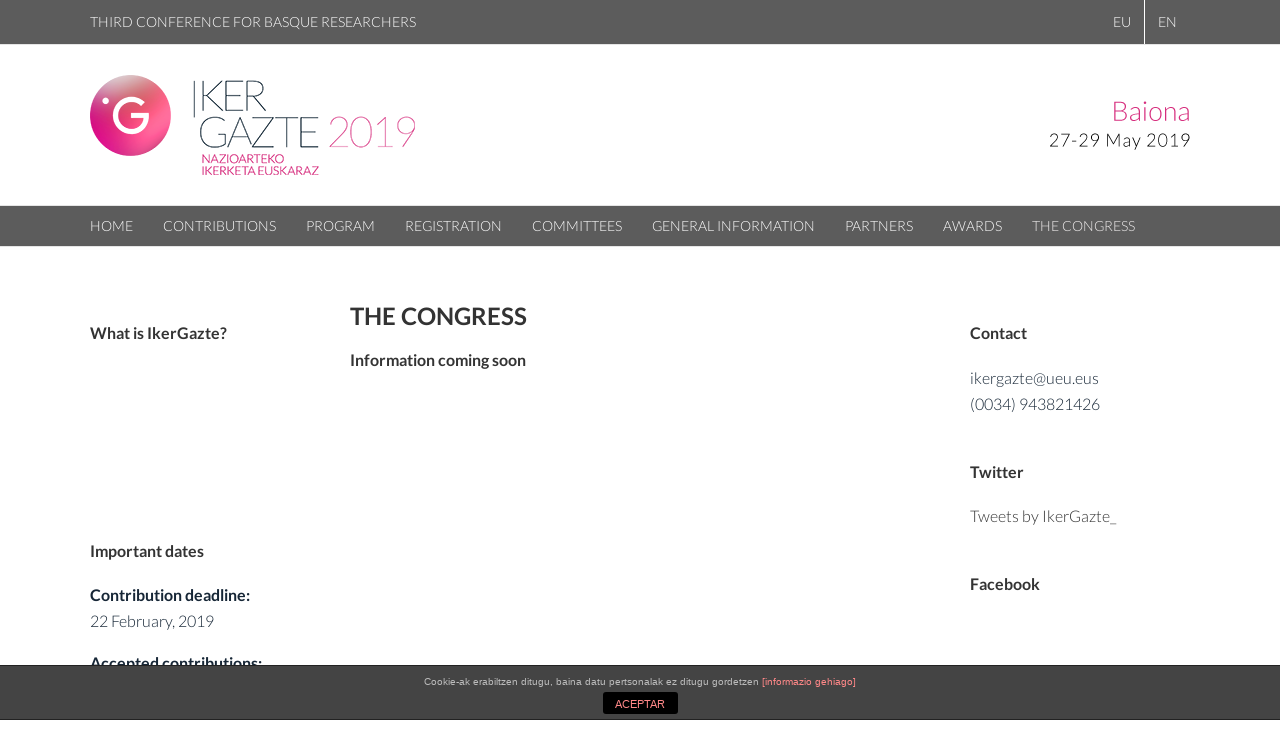

--- FILE ---
content_type: text/html; charset=UTF-8
request_url: https://ikergazte2019.ueu.eus/en/congress/
body_size: 8650
content:
<!DOCTYPE html>
<html class="avada-html-layout-wide avada-html-header-position-top" lang="en-US" prefix="og: http://ogp.me/ns# fb: http://ogp.me/ns/fb#">
<head>
	<meta http-equiv="X-UA-Compatible" content="IE=edge" />
	<meta http-equiv="Content-Type" content="text/html; charset=utf-8"/>
	<meta name="viewport" content="width=device-width, initial-scale=1" />
	<title>THE CONGRESS &#8211; IkerGazte 2019</title>
<link rel="alternate" hreflang="eu" href="https://ikergazte2019.ueu.eus/kongresua/" />
<link rel="alternate" hreflang="en-us" href="https://ikergazte2019.ueu.eus/en/congress/" />
<link rel='dns-prefetch' href='//s.w.org' />
<link rel="alternate" type="application/rss+xml" title="IkerGazte 2019 &raquo; Feed" href="https://ikergazte2019.ueu.eus/en/feed/" />
<link rel="alternate" type="application/rss+xml" title="IkerGazte 2019 &raquo; Comments Feed" href="https://ikergazte2019.ueu.eus/en/comments/feed/" />
					<link rel="shortcut icon" href="https://ikergazte2019.ueu.eus/wp-content/uploads/2014/11/favicon463.png" type="image/x-icon" />
		
		
		
		
		
		
		<meta property="og:title" content="THE CONGRESS"/>
		<meta property="og:type" content="article"/>
		<meta property="og:url" content="https://ikergazte2019.ueu.eus/en/congress/"/>
		<meta property="og:site_name" content="IkerGazte 2019"/>
		<meta property="og:description" content="THE CONGRESS
Information coming soon"/>

									<meta property="og:image" content="http://ikergazte2019.ueu.eus/wp-content/uploads/2021/01/logo01-100.png"/>
									<script type="text/javascript">
			window._wpemojiSettings = {"baseUrl":"https:\/\/s.w.org\/images\/core\/emoji\/13.0.1\/72x72\/","ext":".png","svgUrl":"https:\/\/s.w.org\/images\/core\/emoji\/13.0.1\/svg\/","svgExt":".svg","source":{"concatemoji":"https:\/\/ikergazte2019.ueu.eus\/wp-includes\/js\/wp-emoji-release.min.js?ver=5.6.16"}};
			!function(e,a,t){var n,r,o,i=a.createElement("canvas"),p=i.getContext&&i.getContext("2d");function s(e,t){var a=String.fromCharCode;p.clearRect(0,0,i.width,i.height),p.fillText(a.apply(this,e),0,0);e=i.toDataURL();return p.clearRect(0,0,i.width,i.height),p.fillText(a.apply(this,t),0,0),e===i.toDataURL()}function c(e){var t=a.createElement("script");t.src=e,t.defer=t.type="text/javascript",a.getElementsByTagName("head")[0].appendChild(t)}for(o=Array("flag","emoji"),t.supports={everything:!0,everythingExceptFlag:!0},r=0;r<o.length;r++)t.supports[o[r]]=function(e){if(!p||!p.fillText)return!1;switch(p.textBaseline="top",p.font="600 32px Arial",e){case"flag":return s([127987,65039,8205,9895,65039],[127987,65039,8203,9895,65039])?!1:!s([55356,56826,55356,56819],[55356,56826,8203,55356,56819])&&!s([55356,57332,56128,56423,56128,56418,56128,56421,56128,56430,56128,56423,56128,56447],[55356,57332,8203,56128,56423,8203,56128,56418,8203,56128,56421,8203,56128,56430,8203,56128,56423,8203,56128,56447]);case"emoji":return!s([55357,56424,8205,55356,57212],[55357,56424,8203,55356,57212])}return!1}(o[r]),t.supports.everything=t.supports.everything&&t.supports[o[r]],"flag"!==o[r]&&(t.supports.everythingExceptFlag=t.supports.everythingExceptFlag&&t.supports[o[r]]);t.supports.everythingExceptFlag=t.supports.everythingExceptFlag&&!t.supports.flag,t.DOMReady=!1,t.readyCallback=function(){t.DOMReady=!0},t.supports.everything||(n=function(){t.readyCallback()},a.addEventListener?(a.addEventListener("DOMContentLoaded",n,!1),e.addEventListener("load",n,!1)):(e.attachEvent("onload",n),a.attachEvent("onreadystatechange",function(){"complete"===a.readyState&&t.readyCallback()})),(n=t.source||{}).concatemoji?c(n.concatemoji):n.wpemoji&&n.twemoji&&(c(n.twemoji),c(n.wpemoji)))}(window,document,window._wpemojiSettings);
		</script>
		<style type="text/css">
img.wp-smiley,
img.emoji {
	display: inline !important;
	border: none !important;
	box-shadow: none !important;
	height: 1em !important;
	width: 1em !important;
	margin: 0 .07em !important;
	vertical-align: -0.1em !important;
	background: none !important;
	padding: 0 !important;
}
</style>
	<link rel='stylesheet' id='front-estilos-css'  href='https://ikergazte2019.ueu.eus/wp-content/plugins/asesor-cookies-para-la-ley-en-espana/html/front/estilos.css?ver=5.6.16' type='text/css' media='all' />
<link rel='stylesheet' id='wpml-legacy-horizontal-list-0-css'  href='//ikergazte2019.ueu.eus/wp-content/plugins/sitepress-multilingual-cms/templates/language-switchers/legacy-list-horizontal/style.css?ver=1' type='text/css' media='all' />
<style id='wpml-legacy-horizontal-list-0-inline-css' type='text/css'>
.wpml-ls-statics-shortcode_actions, .wpml-ls-statics-shortcode_actions .wpml-ls-sub-menu, .wpml-ls-statics-shortcode_actions a {border-color:#cdcdcd;}.wpml-ls-statics-shortcode_actions a {color:#444444;background-color:#ffffff;}.wpml-ls-statics-shortcode_actions a:hover,.wpml-ls-statics-shortcode_actions a:focus {color:#000000;background-color:#eeeeee;}.wpml-ls-statics-shortcode_actions .wpml-ls-current-language>a {color:#444444;background-color:#ffffff;}.wpml-ls-statics-shortcode_actions .wpml-ls-current-language:hover>a, .wpml-ls-statics-shortcode_actions .wpml-ls-current-language>a:focus {color:#000000;background-color:#eeeeee;}
</style>
<link rel='stylesheet' id='wpml-menu-item-0-css'  href='//ikergazte2019.ueu.eus/wp-content/plugins/sitepress-multilingual-cms/templates/language-switchers/menu-item/style.css?ver=1' type='text/css' media='all' />
<!--[if IE]>
<link rel='stylesheet' id='avada-IE-css'  href='https://ikergazte2019.ueu.eus/wp-content/themes/Avada/assets/css/dynamic/ie.min.css?ver=7.2.1' type='text/css' media='all' />
<style id='avada-IE-inline-css' type='text/css'>
.avada-select-parent .select-arrow{background-color:#ffffff}
.select-arrow{background-color:#ffffff}
</style>
<![endif]-->
<link rel='stylesheet' id='fusion-dynamic-css-css'  href='https://ikergazte2019.ueu.eus/wp-content/uploads/fusion-styles/b8b48b56eb905f256e0d1532754119e6.min.css?ver=3.2.1' type='text/css' media='all' />
<script type='text/javascript' src='https://ikergazte2019.ueu.eus/wp-includes/js/jquery/jquery.min.js?ver=3.5.1' id='jquery-core-js'></script>
<script type='text/javascript' src='https://ikergazte2019.ueu.eus/wp-includes/js/jquery/jquery-migrate.min.js?ver=3.3.2' id='jquery-migrate-js'></script>
<script type='text/javascript' id='front-principal-js-extra'>
/* <![CDATA[ */
var cdp_cookies_info = {"url_plugin":"https:\/\/ikergazte2019.ueu.eus\/wp-content\/plugins\/asesor-cookies-para-la-ley-en-espana\/plugin.php","url_admin_ajax":"https:\/\/ikergazte2019.ueu.eus\/wp-admin\/admin-ajax.php"};
/* ]]> */
</script>
<script type='text/javascript' src='https://ikergazte2019.ueu.eus/wp-content/plugins/asesor-cookies-para-la-ley-en-espana/html/front/principal.js?ver=5.6.16' id='front-principal-js'></script>
<link rel="https://api.w.org/" href="https://ikergazte2019.ueu.eus/en/wp-json/" /><link rel="alternate" type="application/json" href="https://ikergazte2019.ueu.eus/en/wp-json/wp/v2/pages/12174" /><link rel="EditURI" type="application/rsd+xml" title="RSD" href="https://ikergazte2019.ueu.eus/xmlrpc.php?rsd" />
<link rel="wlwmanifest" type="application/wlwmanifest+xml" href="https://ikergazte2019.ueu.eus/wp-includes/wlwmanifest.xml" /> 
<meta name="generator" content="WordPress 5.6.16" />
<link rel="canonical" href="https://ikergazte2019.ueu.eus/en/congress/" />
<link rel='shortlink' href='https://ikergazte2019.ueu.eus/en/?p=12174' />
<link rel="alternate" type="application/json+oembed" href="https://ikergazte2019.ueu.eus/en/wp-json/oembed/1.0/embed?url=https%3A%2F%2Fikergazte2019.ueu.eus%2Fen%2Fcongress%2F" />
<link rel="alternate" type="text/xml+oembed" href="https://ikergazte2019.ueu.eus/en/wp-json/oembed/1.0/embed?url=https%3A%2F%2Fikergazte2019.ueu.eus%2Fen%2Fcongress%2F&#038;format=xml" />
<meta name="generator" content="WPML ver:4.4.8 stt:16,1;" />
<style type="text/css" id="css-fb-visibility">@media screen and (max-width: 640px){body:not(.fusion-builder-ui-wireframe) .fusion-no-small-visibility{display:none !important;}body:not(.fusion-builder-ui-wireframe) .sm-text-align-center{text-align:center !important;}body:not(.fusion-builder-ui-wireframe) .sm-text-align-left{text-align:left !important;}body:not(.fusion-builder-ui-wireframe) .sm-text-align-right{text-align:right !important;}body:not(.fusion-builder-ui-wireframe) .sm-mx-auto{margin-left:auto !important;margin-right:auto !important;}body:not(.fusion-builder-ui-wireframe) .sm-ml-auto{margin-left:auto !important;}body:not(.fusion-builder-ui-wireframe) .sm-mr-auto{margin-right:auto !important;}body:not(.fusion-builder-ui-wireframe) .fusion-absolute-position-small{position:absolute;top:auto;width:100%;}}@media screen and (min-width: 641px) and (max-width: 1024px){body:not(.fusion-builder-ui-wireframe) .fusion-no-medium-visibility{display:none !important;}body:not(.fusion-builder-ui-wireframe) .md-text-align-center{text-align:center !important;}body:not(.fusion-builder-ui-wireframe) .md-text-align-left{text-align:left !important;}body:not(.fusion-builder-ui-wireframe) .md-text-align-right{text-align:right !important;}body:not(.fusion-builder-ui-wireframe) .md-mx-auto{margin-left:auto !important;margin-right:auto !important;}body:not(.fusion-builder-ui-wireframe) .md-ml-auto{margin-left:auto !important;}body:not(.fusion-builder-ui-wireframe) .md-mr-auto{margin-right:auto !important;}body:not(.fusion-builder-ui-wireframe) .fusion-absolute-position-medium{position:absolute;top:auto;width:100%;}}@media screen and (min-width: 1025px){body:not(.fusion-builder-ui-wireframe) .fusion-no-large-visibility{display:none !important;}body:not(.fusion-builder-ui-wireframe) .lg-text-align-center{text-align:center !important;}body:not(.fusion-builder-ui-wireframe) .lg-text-align-left{text-align:left !important;}body:not(.fusion-builder-ui-wireframe) .lg-text-align-right{text-align:right !important;}body:not(.fusion-builder-ui-wireframe) .lg-mx-auto{margin-left:auto !important;margin-right:auto !important;}body:not(.fusion-builder-ui-wireframe) .lg-ml-auto{margin-left:auto !important;}body:not(.fusion-builder-ui-wireframe) .lg-mr-auto{margin-right:auto !important;}body:not(.fusion-builder-ui-wireframe) .fusion-absolute-position-large{position:absolute;top:auto;width:100%;}}</style>		<script type="text/javascript">
			var doc = document.documentElement;
			doc.setAttribute( 'data-useragent', navigator.userAgent );
		</script>
		
	</head>

<body class="page-template-default page page-id-12174 fusion-image-hovers fusion-pagination-sizing fusion-button_size-large fusion-button_type-flat fusion-button_span-no avada-image-rollover-circle-no avada-image-rollover-yes avada-image-rollover-direction-left fusion-has-button-gradient fusion-body ltr no-tablet-sticky-header no-mobile-sticky-header no-mobile-slidingbar avada-has-rev-slider-styles fusion-disable-outline fusion-sub-menu-fade mobile-logo-pos-left layout-wide-mode avada-has-boxed-modal-shadow- layout-scroll-offset-full avada-has-zero-margin-offset-top has-sidebar double-sidebars fusion-top-header menu-text-align-left mobile-menu-design-modern fusion-show-pagination-text fusion-header-layout-v4 avada-responsive avada-footer-fx-none avada-menu-highlight-style-textcolor fusion-search-form-clean fusion-main-menu-search-overlay fusion-avatar-circle avada-sticky-shrinkage avada-blog-layout-medium alternate avada-blog-archive-layout-medium alternate avada-header-shadow-no avada-menu-icon-position-left avada-has-megamenu-shadow avada-has-mainmenu-dropdown-divider avada-has-pagetitle-bg-full avada-has-breadcrumb-mobile-hidden avada-has-titlebar-hide avada-has-pagination-padding avada-flyout-menu-direction-fade avada-ec-views-v1" >
		<a class="skip-link screen-reader-text" href="#content">Skip to content</a>

	<div id="boxed-wrapper">
		<div class="fusion-sides-frame"></div>
		<div id="wrapper" class="fusion-wrapper">
			<div id="home" style="position:relative;top:-1px;"></div>
			
				
			<header class="fusion-header-wrapper">
				<div class="fusion-header-v4 fusion-logo-alignment fusion-logo-left fusion-sticky-menu- fusion-sticky-logo- fusion-mobile-logo- fusion-sticky-menu-only fusion-header-menu-align-left fusion-mobile-menu-design-modern">
					
<div class="fusion-secondary-header">
	<div class="fusion-row">
					<div class="fusion-alignleft">
				<div class="fusion-contact-info"><span class="fusion-contact-info-phone-number">THIRD CONFERENCE FOR BASQUE RESEARCHERS</span></div>			</div>
							<div class="fusion-alignright">
				<nav class="fusion-secondary-menu" role="navigation" aria-label="Secondary Menu"><ul id="menu-top-eng0" class="menu"><li  id="menu-item-wpml-ls-31-eu"  class="menu-item-language menu-item wpml-ls-slot-31 wpml-ls-item wpml-ls-item-eu wpml-ls-menu-item wpml-ls-first-item menu-item-type-wpml_ls_menu_item menu-item-object-wpml_ls_menu_item menu-item-wpml-ls-31-eu"  data-classes="menu-item-language" data-item-id="wpml-ls-31-eu"><a  title="EU" href="https://ikergazte2019.ueu.eus/kongresua/" class="fusion-textcolor-highlight"><span class="menu-text"><span class="wpml-ls-native" lang="eu">EU</span></span></a></li><li  id="menu-item-wpml-ls-31-en"  class="menu-item-language menu-item-language-current menu-item wpml-ls-slot-31 wpml-ls-item wpml-ls-item-en wpml-ls-current-language wpml-ls-menu-item wpml-ls-last-item menu-item-type-wpml_ls_menu_item menu-item-object-wpml_ls_menu_item menu-item-wpml-ls-31-en"  data-classes="menu-item-language" data-item-id="wpml-ls-31-en"><a  title="EN" href="https://ikergazte2019.ueu.eus/en/congress/" class="fusion-textcolor-highlight"><span class="menu-text"><span class="wpml-ls-native" lang="en">EN</span></span></a></li></ul></nav><nav class="fusion-mobile-nav-holder fusion-mobile-menu-text-align-left" aria-label="Secondary Mobile Menu"></nav>			</div>
			</div>
</div>
<div class="fusion-header-sticky-height"></div>
<div class="fusion-sticky-header-wrapper"> <!-- start fusion sticky header wrapper -->
	<div class="fusion-header">
		<div class="fusion-row">
							<div class="fusion-logo" data-margin-top="0px" data-margin-bottom="0px" data-margin-left="0px" data-margin-right="0px">
			<a class="fusion-logo-link"  href="https://ikergazte2019.ueu.eus/en/" >

						<!-- standard logo -->
			<img src="https://ikergazte2019.ueu.eus/wp-content/uploads/2021/01/logo01-100.png" srcset="https://ikergazte2019.ueu.eus/wp-content/uploads/2021/01/logo01-100.png 1x" width="325" height="100" alt="IkerGazte 2019 Logo" data-retina_logo_url="" class="fusion-standard-logo" />

			
					</a>
		
<div class="fusion-header-content-3-wrapper">
			<div class="fusion-header-banner">
			<img src="http://ikergazte2019.ueu.eus/wp-content/uploads/2021/01/baionaen.png">		</div>
	</div>
</div>
								<div class="fusion-mobile-menu-icons">
							<a href="#" class="fusion-icon fusion-icon-bars" aria-label="Toggle mobile menu" aria-expanded="false"></a>
		
		
		
			</div>
			
					</div>
	</div>
	<div class="fusion-secondary-main-menu">
		<div class="fusion-row">
			<nav class="fusion-main-menu" aria-label="Main Menu"><div class="fusion-overlay-search">		<form role="search" class="searchform fusion-search-form  fusion-search-form-clean" method="get" action="https://ikergazte2019.ueu.eus/en/">
			<div class="fusion-search-form-content">

				
				<div class="fusion-search-field search-field">
					<label><span class="screen-reader-text">Search for:</span>
													<input type="search" value="" name="s" class="s" placeholder="Search..." required aria-required="true" aria-label="Search..."/>
											</label>
				</div>
				<div class="fusion-search-button search-button">
					<input type="submit" class="fusion-search-submit searchsubmit" aria-label="Search" value="&#xf002;" />
									</div>

				
			</div>


			
		</form>
		<div class="fusion-search-spacer"></div><a href="#" role="button" aria-label="Close Search" class="fusion-close-search"></a></div><ul id="menu-menu-eng0" class="fusion-menu"><li  id="menu-item-11202"  class="menu-item menu-item-type-post_type menu-item-object-page menu-item-home menu-item-11202"  data-item-id="11202"><a  href="https://ikergazte2019.ueu.eus/en/" class="fusion-textcolor-highlight"><span class="menu-text">HOME</span></a></li><li  id="menu-item-11259"  class="menu-item menu-item-type-custom menu-item-object-custom menu-item-has-children menu-item-11259 fusion-dropdown-menu"  data-item-id="11259"><a  href="#" class="fusion-textcolor-highlight"><span class="menu-text">CONTRIBUTIONS</span></a><ul class="sub-menu"><li  id="menu-item-11321"  class="menu-item menu-item-type-post_type menu-item-object-page menu-item-11321 fusion-dropdown-submenu" ><a  href="https://ikergazte2019.ueu.eus/en/submit-your-contribution/" class="fusion-textcolor-highlight"><span>SUBMIT YOUR CONTRBUTION</span></a></li><li  id="menu-item-11322"  class="menu-item menu-item-type-post_type menu-item-object-page menu-item-11322 fusion-dropdown-submenu" ><a  href="https://ikergazte2019.ueu.eus/en/contribution-guidelines/" class="fusion-textcolor-highlight"><span>CONTRIBUTION GUIDELINES</span></a></li><li  id="menu-item-11323"  class="menu-item menu-item-type-post_type menu-item-object-page menu-item-11323 fusion-dropdown-submenu" ><a  href="https://ikergazte2019.ueu.eus/en/advices/" class="fusion-textcolor-highlight"><span>ADVICES</span></a></li></ul></li><li  id="menu-item-11260"  class="menu-item menu-item-type-custom menu-item-object-custom menu-item-has-children menu-item-11260 fusion-dropdown-menu"  data-item-id="11260"><a  href="#" class="fusion-textcolor-highlight"><span class="menu-text">PROGRAM</span></a><ul class="sub-menu"><li  id="menu-item-11324"  class="menu-item menu-item-type-post_type menu-item-object-page menu-item-11324 fusion-dropdown-submenu" ><a  href="https://ikergazte2019.ueu.eus/en/program/" class="fusion-textcolor-highlight"><span>PROGRAM</span></a></li><li  id="menu-item-11325"  class="menu-item menu-item-type-post_type menu-item-object-page menu-item-11325 fusion-dropdown-submenu" ><a  href="https://ikergazte2019.ueu.eus/en/plenary-conferences/" class="fusion-textcolor-highlight"><span>PLENARY CONFERENCES</span></a></li><li  id="menu-item-11326"  class="menu-item menu-item-type-post_type menu-item-object-page menu-item-11326 fusion-dropdown-submenu" ><a  href="https://ikergazte2019.ueu.eus/en/contributions/" class="fusion-textcolor-highlight"><span>CONTRIBUTIONS</span></a></li><li  id="menu-item-11327"  class="menu-item menu-item-type-post_type menu-item-object-page menu-item-11327 fusion-dropdown-submenu" ><a  href="https://ikergazte2019.ueu.eus/en/workshops/" class="fusion-textcolor-highlight"><span>WORKSHOPS</span></a></li><li  id="menu-item-11328"  class="menu-item menu-item-type-post_type menu-item-object-page menu-item-11328 fusion-dropdown-submenu" ><a  href="https://ikergazte2019.ueu.eus/en/social-events/" class="fusion-textcolor-highlight"><span>SOCIAL EVENTS</span></a></li></ul></li><li  id="menu-item-11329"  class="menu-item menu-item-type-post_type menu-item-object-page menu-item-11329"  data-item-id="11329"><a  href="https://ikergazte2019.ueu.eus/en/registration/" class="fusion-textcolor-highlight"><span class="menu-text">REGISTRATION</span></a></li><li  id="menu-item-11330"  class="menu-item menu-item-type-post_type menu-item-object-page menu-item-11330"  data-item-id="11330"><a  href="https://ikergazte2019.ueu.eus/en/committees/" class="fusion-textcolor-highlight"><span class="menu-text">COMMITTEES</span></a></li><li  id="menu-item-11331"  class="menu-item menu-item-type-post_type menu-item-object-page menu-item-11331"  data-item-id="11331"><a  href="https://ikergazte2019.ueu.eus/en/general-information/" class="fusion-textcolor-highlight"><span class="menu-text">GENERAL INFORMATION</span></a></li><li  id="menu-item-11332"  class="menu-item menu-item-type-post_type menu-item-object-page menu-item-11332"  data-item-id="11332"><a  href="https://ikergazte2019.ueu.eus/en/partners/" class="fusion-textcolor-highlight"><span class="menu-text">PARTNERS</span></a></li><li  id="menu-item-11333"  class="menu-item menu-item-type-post_type menu-item-object-page menu-item-11333"  data-item-id="11333"><a  href="https://ikergazte2019.ueu.eus/en/awards/" class="fusion-textcolor-highlight"><span class="menu-text">AWARDS</span></a></li><li  id="menu-item-12242"  class="menu-item menu-item-type-post_type menu-item-object-page current-menu-item page_item page-item-12174 current_page_item menu-item-12242"  data-item-id="12242"><a  href="https://ikergazte2019.ueu.eus/en/congress/" class="fusion-textcolor-highlight"><span class="menu-text">THE CONGRESS</span></a></li></ul></nav>
<nav class="fusion-mobile-nav-holder fusion-mobile-menu-text-align-left" aria-label="Main Menu Mobile"></nav>

					</div>
	</div>
</div> <!-- end fusion sticky header wrapper -->
				</div>
				<div class="fusion-clearfix"></div>
			</header>
							
				
		<div id="sliders-container">
					</div>
				
				
			
			
						<main id="main" class="clearfix  full-bg">
				<div class="fusion-row" style="">
<section id="content" style="float: left;">
					<div id="post-12174" class="post-12174 page type-page status-publish hentry">
			<span class="entry-title rich-snippet-hidden">THE CONGRESS</span><span class="vcard rich-snippet-hidden"><span class="fn"><a href="https://ikergazte2019.ueu.eus/en/blog/author/admin/" title="Posts by admin" rel="author">admin</a></span></span><span class="updated rich-snippet-hidden">2018-10-26T11:31:42+01:00</span>
			
			<div class="post-content">
				<h2>THE CONGRESS</h2>
<h4>Information coming soon</h4>
							</div>
																													</div>
	</section>
<aside id="sidebar" class="sidebar fusion-widget-area fusion-content-widget-area fusion-sidebar-left fusion-homepagesidebar" style="float: right; float: left;"  data-width="20%" data-margin="calc(-100% + ( / 2) + 20%)">
			
					<div id="custom_html-2" class="widget_text widget widget_custom_html"><div class="heading"><h4 class="widget-title">What is IkerGazte?</h4></div><div class="textwidget custom-html-widget"><iframe width="220" height="124" src="https://www.youtube.com/embed/YB50vxQ0H7M?list=PLu1XiDfqOVIxTWZnTl3ZeY2VrmOSJ-fzF&amp;showinfo=0" frameborder="0" allowfullscreen></iframe></div></div><div id="text-23" class="widget widget_text"><div class="heading"><h4 class="widget-title">Important dates</h4></div>			<div class="textwidget"><p><b>Contribution deadline:</b><br />
22 February, 2019</p>
<p><strong>Accepted contributions:</strong><br />
15 March, 2019</p>
<p><b>Registration:</b><br />
18 March &#8211; 17 May, 2019</p>
<p><b>Final version of contributions:</b><br />
5 April, 2019</p>
<p><b>Congress:</b><br />
27-29 May, 2019</p>
</div>
		</div><div id="custom_html-15" class="widget_text widget widget_custom_html" style="border-style: solid;border-color:transparent;border-width:0px;"><div class="heading"><h4 class="widget-title">Other editions</h4></div><div class="textwidget custom-html-widget">- <a href="http://ikergazte2019.ueu.eus2015" target="_blank" rel="noopener">Durango, 2015</a>
<br/>- <a href="http://ikergazte2019.ueu.eus2017" target="_blank" rel="noopener">Pamplona, 2017</a>
<br/>- <a href="http://ikergazte2019.ueu.eus2019" target="_blank" rel="noopener">Baiona, 2019</a></div></div><div id="custom_html-5" class="widget_text widget widget_custom_html"><div class="heading"><h4 class="widget-title">IkerGazte2015: summary</h4></div><div class="textwidget custom-html-widget"><iframe width="220" height="124" src="https://www.youtube.com/embed/h7XJxavKNk0?rel=0&amp;showinfo=0" frameborder="0" allowfullscreen></iframe></div></div><div id="custom_html-7" class="widget_text widget widget_custom_html"><div class="heading"><h4 class="widget-title">IkerGazte2017: summary</h4></div><div class="textwidget custom-html-widget"><iframe width="220" height="124" src="https://www.youtube.com/embed/U5t6J7AKUrs" frameborder="0" allow="autoplay; encrypted-media" allowfullscreen></iframe></div></div>			</aside>
<aside id="sidebar-2" class="sidebar fusion-widget-area fusion-content-widget-area fusion-sidebar-right fusion-null" style="float: left;"  data-width="20%" data-margin="calc( / 2)">
						
					
					<div id="text-24" class="widget widget_text"><div class="heading"><h4 class="widget-title">Contact</h4></div>			<div class="textwidget"><p>ikergazte@ueu.eus<br />
(0034) 943821426</p>
</div>
		</div><div id="custom_html-9" class="widget_text widget widget_custom_html"><div class="heading"><h4 class="widget-title">Twitter</h4></div><div class="textwidget custom-html-widget"><a class="twitter-timeline" data-width="220" data-height="500" data-link-color="#cc0066" href="https://twitter.com/IkerGazte_?ref_src=twsrc%5Etfw">Tweets by IkerGazte_</a> <script async src="https://platform.twitter.com/widgets.js" charset="utf-8"></script></div></div><div id="facebook-like-widget-3" class="widget facebook_like"><div class="heading"><h4 class="widget-title">Facebook</h4></div>
												<script>
			
					window.fbAsyncInit = function() {
						fusion_resize_page_widget();

						jQuery( window ).resize( function() {
							fusion_resize_page_widget();
						});

						function fusion_resize_page_widget() {
							var availableSpace     = jQuery( '.facebook-like-widget-3' ).width(),
								lastAvailableSPace = jQuery( '.facebook-like-widget-3 .fb-page' ).attr( 'data-width' ),
								maxWidth           = 268;

							if ( 1 > availableSpace ) {
								availableSpace = maxWidth;
							}

							if ( availableSpace != lastAvailableSPace && availableSpace != maxWidth ) {
								if ( maxWidth < availableSpace ) {
									availableSpace = maxWidth;
								}
								jQuery('.facebook-like-widget-3 .fb-page' ).attr( 'data-width', availableSpace );
								if ( 'undefined' !== typeof FB ) {
									FB.XFBML.parse();
								}
							}
						}
					};

					( function( d, s, id ) {
						var js,
							fjs = d.getElementsByTagName( s )[0];
						if ( d.getElementById( id ) ) {
							return;
						}
						js     = d.createElement( s );
						js.id  = id;
						js.src = "https://connect.facebook.net/en_US/sdk.js#xfbml=1&version=v8.0&appId=";
						fjs.parentNode.insertBefore( js, fjs );
					}( document, 'script', 'facebook-jssdk' ) );

							</script>
			
			<div class="fb-like-box-container facebook-like-widget-3" id="fb-root">
				<div class="fb-page" data-href="https://www.facebook.com/IkerGazteKongresua" data-original-width="268" data-width="268" data-adapt-container-width="true" data-small-header="false" data-height="270" data-hide-cover="true" data-show-facepile="true" data-tabs=""></div>
			</div>
			</div>			</aside>
						
					</div>  <!-- fusion-row -->
				</main>  <!-- #main -->
				
				
								
					
		<div class="fusion-footer">
					
	<footer class="fusion-footer-widget-area fusion-widget-area">
		<div class="fusion-row">
			<div class="fusion-columns fusion-columns-6 fusion-widget-area">
				
																									<div class="fusion-column col-lg-2 col-md-2 col-sm-2">
							<section id="custom_html-17" class="widget_text fusion-footer-widget-column widget widget_custom_html" style="border-style: solid;border-color:transparent;border-width:0px;"><h4 class="widget-title">ORGANIZERS:</h4><div class="textwidget custom-html-widget"><img src="http://www.ueu.eus/ikergazte/wp-content/uploads/2019/04/ueu-iker_200-4.png" alt="" /></div><div style="clear:both;"></div></section>																					</div>
																										<div class="fusion-column col-lg-2 col-md-2 col-sm-2">
							<section id="custom_html-19" class="widget_text fusion-footer-widget-column widget widget_custom_html" style="border-style: solid;border-color:transparent;border-width:0px;"><h4 class="widget-title">SPONSORS:</h4><div class="textwidget custom-html-widget"><img src="http://www.ueu.eus/ikergazte/wp-content/uploads/2019/04/bayonne-eep_200-1.png" alt="" /></div><div style="clear:both;"></div></section>																					</div>
																										<div class="fusion-column col-lg-2 col-md-2 col-sm-2">
							<section id="custom_html-13" class="widget_text fusion-footer-widget-column widget widget_custom_html"><div class="textwidget custom-html-widget"><img src="http://ikergazte2019.ueu.eus/wp-content/uploads/2019/04/elkargo-ei-udal_243-1.png" alt="" /></div><div style="clear:both;"></div></section>																					</div>
																										<div class="fusion-column col-lg-2 col-md-2 col-sm-2">
							<section id="custom_html-21" class="widget_text fusion-footer-widget-column widget widget_custom_html" style="border-style: solid;border-color:transparent;border-width:0px;"><h4 class="widget-title">CONTRIBUTORS:</h4><div class="textwidget custom-html-widget"><img src="http://www.ueu.eus/ikergazte/wp-content/uploads/2019/04/UPPA-UPV_170.png" alt="" /></div><div style="clear:both;"></div></section>																					</div>
																										<div class="fusion-column col-lg-2 col-md-2 col-sm-2">
							<section id="custom_html-11" class="widget_text fusion-footer-widget-column widget widget_custom_html"><div class="textwidget custom-html-widget"><img src="http://ikergazte2019.ueu.eus/wp-content/uploads/2019/04/upna-mu_213.png" alt="" /></div><div style="clear:both;"></div></section>																					</div>
																										<div class="fusion-column fusion-column-last col-lg-2 col-md-2 col-sm-2">
							<section id="custom_html-12" class="widget_text fusion-footer-widget-column widget widget_custom_html"><div class="textwidget custom-html-widget"><img src="http://ikergazte2019.ueu.eus/wp-content/uploads/2019/04/deusto-nu-estia_213.png" alt="" /></div><div style="clear:both;"></div></section>																					</div>
									
				<div class="fusion-clearfix"></div>
			</div> <!-- fusion-columns -->
		</div> <!-- fusion-row -->
	</footer> <!-- fusion-footer-widget-area -->

	
	<footer id="footer" class="fusion-footer-copyright-area">
		<div class="fusion-row">
			<div class="fusion-copyright-content">

				<div class="fusion-copyright-notice">
		<div>
		IkerGazte 2019 | Administration: <a href="http://ikergazte2019.ueu.eus/wp-admin">enter</a> | Programming: <a href="http://saretu.eus">Saretu</a>	</div>
</div>
<div class="fusion-social-links-footer">
	<div class="fusion-social-networks"><div class="fusion-social-networks-wrapper"><a  class="fusion-social-network-icon fusion-tooltip fusion-facebook fusion-icon-facebook" style data-placement="top" data-title="Facebook" data-toggle="tooltip" title="Facebook" href="https://www.facebook.com/IkerGazteKongresua" target="_blank" rel="noopener noreferrer"><span class="screen-reader-text">Facebook</span></a><a  class="fusion-social-network-icon fusion-tooltip fusion-twitter fusion-icon-twitter" style data-placement="top" data-title="Twitter" data-toggle="tooltip" title="Twitter" href="https://twitter.com/ikergazte_" target="_blank" rel="noopener noreferrer"><span class="screen-reader-text">Twitter</span></a><a  class="fusion-social-network-icon fusion-tooltip fusion-mail fusion-icon-mail" style data-placement="top" data-title="Email" data-toggle="tooltip" title="Email" href="mailto:&#105;k&#101;rg&#097;z&#116;e&#064;&#117;&#101;&#117;.e&#117;&#115;" target="_self" rel="noopener noreferrer"><span class="screen-reader-text">Email</span></a></div></div></div>

			</div> <!-- fusion-fusion-copyright-content -->
		</div> <!-- fusion-row -->
	</footer> <!-- #footer -->
		</div> <!-- fusion-footer -->

		
					<div class="fusion-sliding-bar-wrapper">
											</div>

												</div> <!-- wrapper -->
		</div> <!-- #boxed-wrapper -->
		<div class="fusion-top-frame"></div>
		<div class="fusion-bottom-frame"></div>
		<div class="fusion-boxed-shadow"></div>
		<a class="fusion-one-page-text-link fusion-page-load-link"></a>

		<div class="avada-footer-scripts">
			<!-- HTML del pié de página -->
<div class="cdp-cookies-alerta  cdp-solapa-ocultar cdp-cookies-tema-gris">
	<div class="cdp-cookies-texto">
		<p>Cookie-ak erabiltzen ditugu, baina datu pertsonalak ez ditugu gordetzen <a href="http://ikergazte2019.ueu.eus/cookie-ak">[informazio gehiago]</a></p>
		<a href="javascript:;" class="cdp-cookies-boton-cerrar">ACEPTAR</a> 
	</div>
	<a class="cdp-cookies-solapa">Aviso de cookies</a>
</div>
 <script type="text/javascript">var fusionNavIsCollapsed=function(e){var t;window.innerWidth<=e.getAttribute("data-breakpoint")?(e.classList.add("collapse-enabled"),e.classList.contains("expanded")||(e.setAttribute("aria-expanded","false"),window.dispatchEvent(new Event("fusion-mobile-menu-collapsed",{bubbles:!0,cancelable:!0})))):(null!==e.querySelector(".menu-item-has-children.expanded .fusion-open-nav-submenu-on-click")&&e.querySelector(".menu-item-has-children.expanded .fusion-open-nav-submenu-on-click").click(),e.classList.remove("collapse-enabled"),e.setAttribute("aria-expanded","true"),null!==e.querySelector(".fusion-custom-menu")&&e.querySelector(".fusion-custom-menu").removeAttribute("style")),e.classList.add("no-wrapper-transition"),clearTimeout(t),t=setTimeout(function(){e.classList.remove("no-wrapper-transition")},400),e.classList.remove("loading")},fusionRunNavIsCollapsed=function(){var e,t=document.querySelectorAll(".fusion-menu-element-wrapper");for(e=0;e<t.length;e++)fusionNavIsCollapsed(t[e])};function avadaGetScrollBarWidth(){var e,t,n,s=document.createElement("p");return s.style.width="100%",s.style.height="200px",(e=document.createElement("div")).style.position="absolute",e.style.top="0px",e.style.left="0px",e.style.visibility="hidden",e.style.width="200px",e.style.height="150px",e.style.overflow="hidden",e.appendChild(s),document.body.appendChild(e),t=s.offsetWidth,e.style.overflow="scroll",t==(n=s.offsetWidth)&&(n=e.clientWidth),document.body.removeChild(e),t-n}fusionRunNavIsCollapsed(),window.addEventListener("fusion-resize-horizontal",fusionRunNavIsCollapsed);</script><link rel='stylesheet' id='wp-block-library-css'  href='https://ikergazte2019.ueu.eus/wp-includes/css/dist/block-library/style.min.css?ver=5.6.16' type='text/css' media='all' />
<link rel='stylesheet' id='wp-block-library-theme-css'  href='https://ikergazte2019.ueu.eus/wp-includes/css/dist/block-library/theme.min.css?ver=5.6.16' type='text/css' media='all' />
<script type='text/javascript' src='https://ikergazte2019.ueu.eus/wp-includes/js/wp-embed.min.js?ver=5.6.16' id='wp-embed-js'></script>
<script type='text/javascript' src='https://ikergazte2019.ueu.eus/wp-content/uploads/fusion-scripts/9ad7fa713358134a6c99df15ba07c322.min.js?ver=3.2.1' id='fusion-scripts-js'></script>
				<script type="text/javascript">
				jQuery( document ).ready( function() {
					var ajaxurl = 'https://ikergazte2019.ueu.eus/wp-admin/admin-ajax.php';
					if ( 0 < jQuery( '.fusion-login-nonce' ).length ) {
						jQuery.get( ajaxurl, { 'action': 'fusion_login_nonce' }, function( response ) {
							jQuery( '.fusion-login-nonce' ).html( response );
						});
					}
				});
				</script>
						</div>

			<div class="to-top-container to-top-right">
		<a href="#" id="toTop" class="fusion-top-top-link">
			<span class="screen-reader-text">Go to Top</span>
		</a>
	</div>
		</body>
</html>
